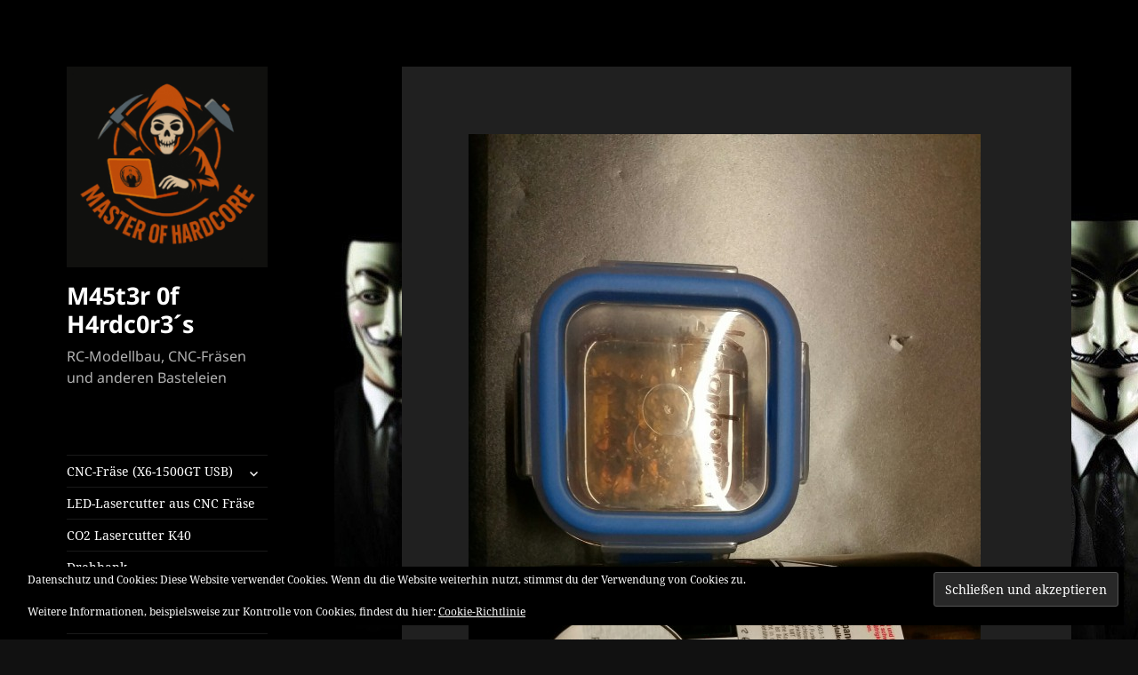

--- FILE ---
content_type: text/html; charset=UTF-8
request_url: http://moh-computer.de/flussmittel-selbstgemacht/wpid-20150205_193040-jpg/
body_size: 14534
content:
<!DOCTYPE html>
<html lang="de" class="no-js">
<head>
	<meta charset="UTF-8">
	<meta name="viewport" content="width=device-width, initial-scale=1.0">
	<link rel="profile" rel="nofollow" href="https://gmpg.org/xfn/11">
	<link rel="pingback" href="http://moh-computer.de/xmlrpc.php">
	<script>
(function(html){html.className = html.className.replace(/\bno-js\b/,'js')})(document.documentElement);
//# sourceURL=twentyfifteen_javascript_detection
</script>
<meta name='robots' content='index, follow, max-image-preview:large, max-snippet:-1, max-video-preview:-1' />

	<!-- This site is optimized with the Yoast SEO plugin v26.6 - https://yoast.com/wordpress/plugins/seo/ -->
	<title>wpid-20150205_193040.jpg - M45t3r 0f H4rdc0r3´s</title>
	<link rel="canonical" href="https://moh-computer.de/flussmittel-selbstgemacht/wpid-20150205_193040-jpg/" />
	<meta property="og:locale" content="de_DE" />
	<meta property="og:type" content="article" />
	<meta property="og:title" content="wpid-20150205_193040.jpg - M45t3r 0f H4rdc0r3´s" />
	<meta property="og:url" content="https://moh-computer.de/flussmittel-selbstgemacht/wpid-20150205_193040-jpg/" />
	<meta property="og:site_name" content="M45t3r 0f H4rdc0r3´s" />
	<meta property="og:image" content="https://moh-computer.de/flussmittel-selbstgemacht/wpid-20150205_193040-jpg" />
	<meta property="og:image:width" content="576" />
	<meta property="og:image:height" content="1024" />
	<meta property="og:image:type" content="image/jpeg" />
	<meta name="twitter:card" content="summary_large_image" />
	<script type="application/ld+json" class="yoast-schema-graph">{"@context":"https://schema.org","@graph":[{"@type":"WebPage","@id":"https://moh-computer.de/flussmittel-selbstgemacht/wpid-20150205_193040-jpg/","url":"https://moh-computer.de/flussmittel-selbstgemacht/wpid-20150205_193040-jpg/","name":"wpid-20150205_193040.jpg - M45t3r 0f H4rdc0r3´s","isPartOf":{"@id":"https://moh-computer.de/#website"},"primaryImageOfPage":{"@id":"https://moh-computer.de/flussmittel-selbstgemacht/wpid-20150205_193040-jpg/#primaryimage"},"image":{"@id":"https://moh-computer.de/flussmittel-selbstgemacht/wpid-20150205_193040-jpg/#primaryimage"},"thumbnailUrl":"https://moh-computer.de/wp-content/uploads/2015/02/wpid-20150205_193040.jpg","datePublished":"2015-02-05T18:42:40+00:00","breadcrumb":{"@id":"https://moh-computer.de/flussmittel-selbstgemacht/wpid-20150205_193040-jpg/#breadcrumb"},"inLanguage":"de","potentialAction":[{"@type":"ReadAction","target":["https://moh-computer.de/flussmittel-selbstgemacht/wpid-20150205_193040-jpg/"]}]},{"@type":"ImageObject","inLanguage":"de","@id":"https://moh-computer.de/flussmittel-selbstgemacht/wpid-20150205_193040-jpg/#primaryimage","url":"https://moh-computer.de/wp-content/uploads/2015/02/wpid-20150205_193040.jpg","contentUrl":"https://moh-computer.de/wp-content/uploads/2015/02/wpid-20150205_193040.jpg","width":1494,"height":2656},{"@type":"BreadcrumbList","@id":"https://moh-computer.de/flussmittel-selbstgemacht/wpid-20150205_193040-jpg/#breadcrumb","itemListElement":[{"@type":"ListItem","position":1,"name":"Home","item":"https://moh-computer.de/"},{"@type":"ListItem","position":2,"name":"Flussmittel selbstgemacht","item":"https://moh-computer.de/flussmittel-selbstgemacht/"},{"@type":"ListItem","position":3,"name":"wpid-20150205_193040.jpg"}]},{"@type":"WebSite","@id":"https://moh-computer.de/#website","url":"https://moh-computer.de/","name":"M45t3r 0f H4rdc0r3´s","description":"RC-Modellbau, CNC-Fräsen und anderen Basteleien","publisher":{"@id":"https://moh-computer.de/#/schema/person/1b6829a32d21988bbdd77303e21518a7"},"potentialAction":[{"@type":"SearchAction","target":{"@type":"EntryPoint","urlTemplate":"https://moh-computer.de/?s={search_term_string}"},"query-input":{"@type":"PropertyValueSpecification","valueRequired":true,"valueName":"search_term_string"}}],"inLanguage":"de"},{"@type":["Person","Organization"],"@id":"https://moh-computer.de/#/schema/person/1b6829a32d21988bbdd77303e21518a7","name":"M45t3r 0f H4rdc0r3","image":{"@type":"ImageObject","inLanguage":"de","@id":"https://moh-computer.de/#/schema/person/image/","url":"https://moh-computer.de/wp-content/uploads/2025/05/cropped-file_00000000c86061fd959ecd0aa176f949.png","contentUrl":"https://moh-computer.de/wp-content/uploads/2025/05/cropped-file_00000000c86061fd959ecd0aa176f949.png","width":248,"height":248,"caption":"M45t3r 0f H4rdc0r3"},"logo":{"@id":"https://moh-computer.de/#/schema/person/image/"},"sameAs":["http://www.moh-computer.de"]}]}</script>
	<!-- / Yoast SEO plugin. -->


<link rel='dns-prefetch' rel='nofollow' href='//secure.gravatar.com' />
<link rel='dns-prefetch' rel='nofollow' href='//stats.wp.com' />
<link rel='dns-prefetch' rel='nofollow' href='//v0.wordpress.com' />
<link rel="alternate" type="application/rss+xml" title="M45t3r 0f H4rdc0r3´s &raquo; Feed" href="https://moh-computer.de/feed/" />
<link rel="alternate" type="application/rss+xml" title="M45t3r 0f H4rdc0r3´s &raquo; Kommentar-Feed" href="https://moh-computer.de/comments/feed/" />
<link rel="alternate" type="application/rss+xml" title="M45t3r 0f H4rdc0r3´s &raquo; wpid-20150205_193040.jpg-Kommentar-Feed" href="https://moh-computer.de/flussmittel-selbstgemacht/wpid-20150205_193040-jpg/feed/" />
<link rel="alternate" title="oEmbed (JSON)" type="application/json+oembed" href="https://moh-computer.de/wp-json/oembed/1.0/embed?url=https%3A%2F%2Fmoh-computer.de%2Fflussmittel-selbstgemacht%2Fwpid-20150205_193040-jpg%2F" />
<link rel="alternate" title="oEmbed (XML)" type="text/xml+oembed" href="https://moh-computer.de/wp-json/oembed/1.0/embed?url=https%3A%2F%2Fmoh-computer.de%2Fflussmittel-selbstgemacht%2Fwpid-20150205_193040-jpg%2F&#038;format=xml" />
<style id='wp-img-auto-sizes-contain-inline-css'>
img:is([sizes=auto i],[sizes^="auto," i]){contain-intrinsic-size:3000px 1500px}
/*# sourceURL=wp-img-auto-sizes-contain-inline-css */
</style>
<link rel='stylesheet' id='jellyfish_cw_css-css' href='http://moh-computer.de/wp-content/plugins/jellyfish-counter-widget/jellyfish-odometer-class/css/jellyfish-counter.css?ver=6.9' media='all' />
<link rel='stylesheet' id='twentyfifteen-jetpack-css' href='http://moh-computer.de/wp-content/plugins/jetpack/modules/theme-tools/compat/twentyfifteen.css?ver=15.3.1' media='all' />
<style id='wp-emoji-styles-inline-css'>

	img.wp-smiley, img.emoji {
		display: inline !important;
		border: none !important;
		box-shadow: none !important;
		height: 1em !important;
		width: 1em !important;
		margin: 0 0.07em !important;
		vertical-align: -0.1em !important;
		background: none !important;
		padding: 0 !important;
	}
/*# sourceURL=wp-emoji-styles-inline-css */
</style>
<style id='wp-block-library-inline-css'>
:root{--wp-block-synced-color:#7a00df;--wp-block-synced-color--rgb:122,0,223;--wp-bound-block-color:var(--wp-block-synced-color);--wp-editor-canvas-background:#ddd;--wp-admin-theme-color:#007cba;--wp-admin-theme-color--rgb:0,124,186;--wp-admin-theme-color-darker-10:#006ba1;--wp-admin-theme-color-darker-10--rgb:0,107,160.5;--wp-admin-theme-color-darker-20:#005a87;--wp-admin-theme-color-darker-20--rgb:0,90,135;--wp-admin-border-width-focus:2px}@media (min-resolution:192dpi){:root{--wp-admin-border-width-focus:1.5px}}.wp-element-button{cursor:pointer}:root .has-very-light-gray-background-color{background-color:#eee}:root .has-very-dark-gray-background-color{background-color:#313131}:root .has-very-light-gray-color{color:#eee}:root .has-very-dark-gray-color{color:#313131}:root .has-vivid-green-cyan-to-vivid-cyan-blue-gradient-background{background:linear-gradient(135deg,#00d084,#0693e3)}:root .has-purple-crush-gradient-background{background:linear-gradient(135deg,#34e2e4,#4721fb 50%,#ab1dfe)}:root .has-hazy-dawn-gradient-background{background:linear-gradient(135deg,#faaca8,#dad0ec)}:root .has-subdued-olive-gradient-background{background:linear-gradient(135deg,#fafae1,#67a671)}:root .has-atomic-cream-gradient-background{background:linear-gradient(135deg,#fdd79a,#004a59)}:root .has-nightshade-gradient-background{background:linear-gradient(135deg,#330968,#31cdcf)}:root .has-midnight-gradient-background{background:linear-gradient(135deg,#020381,#2874fc)}:root{--wp--preset--font-size--normal:16px;--wp--preset--font-size--huge:42px}.has-regular-font-size{font-size:1em}.has-larger-font-size{font-size:2.625em}.has-normal-font-size{font-size:var(--wp--preset--font-size--normal)}.has-huge-font-size{font-size:var(--wp--preset--font-size--huge)}.has-text-align-center{text-align:center}.has-text-align-left{text-align:left}.has-text-align-right{text-align:right}.has-fit-text{white-space:nowrap!important}#end-resizable-editor-section{display:none}.aligncenter{clear:both}.items-justified-left{justify-content:flex-start}.items-justified-center{justify-content:center}.items-justified-right{justify-content:flex-end}.items-justified-space-between{justify-content:space-between}.screen-reader-text{border:0;clip-path:inset(50%);height:1px;margin:-1px;overflow:hidden;padding:0;position:absolute;width:1px;word-wrap:normal!important}.screen-reader-text:focus{background-color:#ddd;clip-path:none;color:#444;display:block;font-size:1em;height:auto;left:5px;line-height:normal;padding:15px 23px 14px;text-decoration:none;top:5px;width:auto;z-index:100000}html :where(.has-border-color){border-style:solid}html :where([style*=border-top-color]){border-top-style:solid}html :where([style*=border-right-color]){border-right-style:solid}html :where([style*=border-bottom-color]){border-bottom-style:solid}html :where([style*=border-left-color]){border-left-style:solid}html :where([style*=border-width]){border-style:solid}html :where([style*=border-top-width]){border-top-style:solid}html :where([style*=border-right-width]){border-right-style:solid}html :where([style*=border-bottom-width]){border-bottom-style:solid}html :where([style*=border-left-width]){border-left-style:solid}html :where(img[class*=wp-image-]){height:auto;max-width:100%}:where(figure){margin:0 0 1em}html :where(.is-position-sticky){--wp-admin--admin-bar--position-offset:var(--wp-admin--admin-bar--height,0px)}@media screen and (max-width:600px){html :where(.is-position-sticky){--wp-admin--admin-bar--position-offset:0px}}

/*# sourceURL=wp-block-library-inline-css */
</style><style id='global-styles-inline-css'>
:root{--wp--preset--aspect-ratio--square: 1;--wp--preset--aspect-ratio--4-3: 4/3;--wp--preset--aspect-ratio--3-4: 3/4;--wp--preset--aspect-ratio--3-2: 3/2;--wp--preset--aspect-ratio--2-3: 2/3;--wp--preset--aspect-ratio--16-9: 16/9;--wp--preset--aspect-ratio--9-16: 9/16;--wp--preset--color--black: #000000;--wp--preset--color--cyan-bluish-gray: #abb8c3;--wp--preset--color--white: #fff;--wp--preset--color--pale-pink: #f78da7;--wp--preset--color--vivid-red: #cf2e2e;--wp--preset--color--luminous-vivid-orange: #ff6900;--wp--preset--color--luminous-vivid-amber: #fcb900;--wp--preset--color--light-green-cyan: #7bdcb5;--wp--preset--color--vivid-green-cyan: #00d084;--wp--preset--color--pale-cyan-blue: #8ed1fc;--wp--preset--color--vivid-cyan-blue: #0693e3;--wp--preset--color--vivid-purple: #9b51e0;--wp--preset--color--dark-gray: #111;--wp--preset--color--light-gray: #f1f1f1;--wp--preset--color--yellow: #f4ca16;--wp--preset--color--dark-brown: #352712;--wp--preset--color--medium-pink: #e53b51;--wp--preset--color--light-pink: #ffe5d1;--wp--preset--color--dark-purple: #2e2256;--wp--preset--color--purple: #674970;--wp--preset--color--blue-gray: #22313f;--wp--preset--color--bright-blue: #55c3dc;--wp--preset--color--light-blue: #e9f2f9;--wp--preset--gradient--vivid-cyan-blue-to-vivid-purple: linear-gradient(135deg,rgb(6,147,227) 0%,rgb(155,81,224) 100%);--wp--preset--gradient--light-green-cyan-to-vivid-green-cyan: linear-gradient(135deg,rgb(122,220,180) 0%,rgb(0,208,130) 100%);--wp--preset--gradient--luminous-vivid-amber-to-luminous-vivid-orange: linear-gradient(135deg,rgb(252,185,0) 0%,rgb(255,105,0) 100%);--wp--preset--gradient--luminous-vivid-orange-to-vivid-red: linear-gradient(135deg,rgb(255,105,0) 0%,rgb(207,46,46) 100%);--wp--preset--gradient--very-light-gray-to-cyan-bluish-gray: linear-gradient(135deg,rgb(238,238,238) 0%,rgb(169,184,195) 100%);--wp--preset--gradient--cool-to-warm-spectrum: linear-gradient(135deg,rgb(74,234,220) 0%,rgb(151,120,209) 20%,rgb(207,42,186) 40%,rgb(238,44,130) 60%,rgb(251,105,98) 80%,rgb(254,248,76) 100%);--wp--preset--gradient--blush-light-purple: linear-gradient(135deg,rgb(255,206,236) 0%,rgb(152,150,240) 100%);--wp--preset--gradient--blush-bordeaux: linear-gradient(135deg,rgb(254,205,165) 0%,rgb(254,45,45) 50%,rgb(107,0,62) 100%);--wp--preset--gradient--luminous-dusk: linear-gradient(135deg,rgb(255,203,112) 0%,rgb(199,81,192) 50%,rgb(65,88,208) 100%);--wp--preset--gradient--pale-ocean: linear-gradient(135deg,rgb(255,245,203) 0%,rgb(182,227,212) 50%,rgb(51,167,181) 100%);--wp--preset--gradient--electric-grass: linear-gradient(135deg,rgb(202,248,128) 0%,rgb(113,206,126) 100%);--wp--preset--gradient--midnight: linear-gradient(135deg,rgb(2,3,129) 0%,rgb(40,116,252) 100%);--wp--preset--gradient--dark-gray-gradient-gradient: linear-gradient(90deg, rgba(17,17,17,1) 0%, rgba(42,42,42,1) 100%);--wp--preset--gradient--light-gray-gradient: linear-gradient(90deg, rgba(241,241,241,1) 0%, rgba(215,215,215,1) 100%);--wp--preset--gradient--white-gradient: linear-gradient(90deg, rgba(255,255,255,1) 0%, rgba(230,230,230,1) 100%);--wp--preset--gradient--yellow-gradient: linear-gradient(90deg, rgba(244,202,22,1) 0%, rgba(205,168,10,1) 100%);--wp--preset--gradient--dark-brown-gradient: linear-gradient(90deg, rgba(53,39,18,1) 0%, rgba(91,67,31,1) 100%);--wp--preset--gradient--medium-pink-gradient: linear-gradient(90deg, rgba(229,59,81,1) 0%, rgba(209,28,51,1) 100%);--wp--preset--gradient--light-pink-gradient: linear-gradient(90deg, rgba(255,229,209,1) 0%, rgba(255,200,158,1) 100%);--wp--preset--gradient--dark-purple-gradient: linear-gradient(90deg, rgba(46,34,86,1) 0%, rgba(66,48,123,1) 100%);--wp--preset--gradient--purple-gradient: linear-gradient(90deg, rgba(103,73,112,1) 0%, rgba(131,93,143,1) 100%);--wp--preset--gradient--blue-gray-gradient: linear-gradient(90deg, rgba(34,49,63,1) 0%, rgba(52,75,96,1) 100%);--wp--preset--gradient--bright-blue-gradient: linear-gradient(90deg, rgba(85,195,220,1) 0%, rgba(43,180,211,1) 100%);--wp--preset--gradient--light-blue-gradient: linear-gradient(90deg, rgba(233,242,249,1) 0%, rgba(193,218,238,1) 100%);--wp--preset--font-size--small: 13px;--wp--preset--font-size--medium: 20px;--wp--preset--font-size--large: 36px;--wp--preset--font-size--x-large: 42px;--wp--preset--spacing--20: 0.44rem;--wp--preset--spacing--30: 0.67rem;--wp--preset--spacing--40: 1rem;--wp--preset--spacing--50: 1.5rem;--wp--preset--spacing--60: 2.25rem;--wp--preset--spacing--70: 3.38rem;--wp--preset--spacing--80: 5.06rem;--wp--preset--shadow--natural: 6px 6px 9px rgba(0, 0, 0, 0.2);--wp--preset--shadow--deep: 12px 12px 50px rgba(0, 0, 0, 0.4);--wp--preset--shadow--sharp: 6px 6px 0px rgba(0, 0, 0, 0.2);--wp--preset--shadow--outlined: 6px 6px 0px -3px rgb(255, 255, 255), 6px 6px rgb(0, 0, 0);--wp--preset--shadow--crisp: 6px 6px 0px rgb(0, 0, 0);}:where(.is-layout-flex){gap: 0.5em;}:where(.is-layout-grid){gap: 0.5em;}body .is-layout-flex{display: flex;}.is-layout-flex{flex-wrap: wrap;align-items: center;}.is-layout-flex > :is(*, div){margin: 0;}body .is-layout-grid{display: grid;}.is-layout-grid > :is(*, div){margin: 0;}:where(.wp-block-columns.is-layout-flex){gap: 2em;}:where(.wp-block-columns.is-layout-grid){gap: 2em;}:where(.wp-block-post-template.is-layout-flex){gap: 1.25em;}:where(.wp-block-post-template.is-layout-grid){gap: 1.25em;}.has-black-color{color: var(--wp--preset--color--black) !important;}.has-cyan-bluish-gray-color{color: var(--wp--preset--color--cyan-bluish-gray) !important;}.has-white-color{color: var(--wp--preset--color--white) !important;}.has-pale-pink-color{color: var(--wp--preset--color--pale-pink) !important;}.has-vivid-red-color{color: var(--wp--preset--color--vivid-red) !important;}.has-luminous-vivid-orange-color{color: var(--wp--preset--color--luminous-vivid-orange) !important;}.has-luminous-vivid-amber-color{color: var(--wp--preset--color--luminous-vivid-amber) !important;}.has-light-green-cyan-color{color: var(--wp--preset--color--light-green-cyan) !important;}.has-vivid-green-cyan-color{color: var(--wp--preset--color--vivid-green-cyan) !important;}.has-pale-cyan-blue-color{color: var(--wp--preset--color--pale-cyan-blue) !important;}.has-vivid-cyan-blue-color{color: var(--wp--preset--color--vivid-cyan-blue) !important;}.has-vivid-purple-color{color: var(--wp--preset--color--vivid-purple) !important;}.has-black-background-color{background-color: var(--wp--preset--color--black) !important;}.has-cyan-bluish-gray-background-color{background-color: var(--wp--preset--color--cyan-bluish-gray) !important;}.has-white-background-color{background-color: var(--wp--preset--color--white) !important;}.has-pale-pink-background-color{background-color: var(--wp--preset--color--pale-pink) !important;}.has-vivid-red-background-color{background-color: var(--wp--preset--color--vivid-red) !important;}.has-luminous-vivid-orange-background-color{background-color: var(--wp--preset--color--luminous-vivid-orange) !important;}.has-luminous-vivid-amber-background-color{background-color: var(--wp--preset--color--luminous-vivid-amber) !important;}.has-light-green-cyan-background-color{background-color: var(--wp--preset--color--light-green-cyan) !important;}.has-vivid-green-cyan-background-color{background-color: var(--wp--preset--color--vivid-green-cyan) !important;}.has-pale-cyan-blue-background-color{background-color: var(--wp--preset--color--pale-cyan-blue) !important;}.has-vivid-cyan-blue-background-color{background-color: var(--wp--preset--color--vivid-cyan-blue) !important;}.has-vivid-purple-background-color{background-color: var(--wp--preset--color--vivid-purple) !important;}.has-black-border-color{border-color: var(--wp--preset--color--black) !important;}.has-cyan-bluish-gray-border-color{border-color: var(--wp--preset--color--cyan-bluish-gray) !important;}.has-white-border-color{border-color: var(--wp--preset--color--white) !important;}.has-pale-pink-border-color{border-color: var(--wp--preset--color--pale-pink) !important;}.has-vivid-red-border-color{border-color: var(--wp--preset--color--vivid-red) !important;}.has-luminous-vivid-orange-border-color{border-color: var(--wp--preset--color--luminous-vivid-orange) !important;}.has-luminous-vivid-amber-border-color{border-color: var(--wp--preset--color--luminous-vivid-amber) !important;}.has-light-green-cyan-border-color{border-color: var(--wp--preset--color--light-green-cyan) !important;}.has-vivid-green-cyan-border-color{border-color: var(--wp--preset--color--vivid-green-cyan) !important;}.has-pale-cyan-blue-border-color{border-color: var(--wp--preset--color--pale-cyan-blue) !important;}.has-vivid-cyan-blue-border-color{border-color: var(--wp--preset--color--vivid-cyan-blue) !important;}.has-vivid-purple-border-color{border-color: var(--wp--preset--color--vivid-purple) !important;}.has-vivid-cyan-blue-to-vivid-purple-gradient-background{background: var(--wp--preset--gradient--vivid-cyan-blue-to-vivid-purple) !important;}.has-light-green-cyan-to-vivid-green-cyan-gradient-background{background: var(--wp--preset--gradient--light-green-cyan-to-vivid-green-cyan) !important;}.has-luminous-vivid-amber-to-luminous-vivid-orange-gradient-background{background: var(--wp--preset--gradient--luminous-vivid-amber-to-luminous-vivid-orange) !important;}.has-luminous-vivid-orange-to-vivid-red-gradient-background{background: var(--wp--preset--gradient--luminous-vivid-orange-to-vivid-red) !important;}.has-very-light-gray-to-cyan-bluish-gray-gradient-background{background: var(--wp--preset--gradient--very-light-gray-to-cyan-bluish-gray) !important;}.has-cool-to-warm-spectrum-gradient-background{background: var(--wp--preset--gradient--cool-to-warm-spectrum) !important;}.has-blush-light-purple-gradient-background{background: var(--wp--preset--gradient--blush-light-purple) !important;}.has-blush-bordeaux-gradient-background{background: var(--wp--preset--gradient--blush-bordeaux) !important;}.has-luminous-dusk-gradient-background{background: var(--wp--preset--gradient--luminous-dusk) !important;}.has-pale-ocean-gradient-background{background: var(--wp--preset--gradient--pale-ocean) !important;}.has-electric-grass-gradient-background{background: var(--wp--preset--gradient--electric-grass) !important;}.has-midnight-gradient-background{background: var(--wp--preset--gradient--midnight) !important;}.has-small-font-size{font-size: var(--wp--preset--font-size--small) !important;}.has-medium-font-size{font-size: var(--wp--preset--font-size--medium) !important;}.has-large-font-size{font-size: var(--wp--preset--font-size--large) !important;}.has-x-large-font-size{font-size: var(--wp--preset--font-size--x-large) !important;}
/*# sourceURL=global-styles-inline-css */
</style>

<style id='classic-theme-styles-inline-css'>
/*! This file is auto-generated */
.wp-block-button__link{color:#fff;background-color:#32373c;border-radius:9999px;box-shadow:none;text-decoration:none;padding:calc(.667em + 2px) calc(1.333em + 2px);font-size:1.125em}.wp-block-file__button{background:#32373c;color:#fff;text-decoration:none}
/*# sourceURL=/wp-includes/css/classic-themes.min.css */
</style>
<link rel='stylesheet' id='cntctfrm_form_style-css' href='http://moh-computer.de/wp-content/plugins/contact-form-plugin/css/form_style.css?ver=4.3.6' media='all' />
<link rel='stylesheet' id='spacexchimp_p005-bootstrap-tooltip-css-css' href='http://moh-computer.de/wp-content/plugins/social-media-buttons-toolbar/inc/lib/bootstrap-tooltip/bootstrap-tooltip.css?ver=4.73' media='all' />
<link rel='stylesheet' id='spacexchimp_p005-frontend-css-css' href='http://moh-computer.de/wp-content/plugins/social-media-buttons-toolbar/inc/css/frontend.css?ver=4.73' media='all' />
<style id='spacexchimp_p005-frontend-css-inline-css'>

                    .sxc-follow-buttons {
                        text-align: right !important;
                    }
                    .sxc-follow-buttons .sxc-follow-button,
                    .sxc-follow-buttons .sxc-follow-button a,
                    .sxc-follow-buttons .sxc-follow-button a img {
                        width: 25px !important;
                        height: 25px !important;
                    }
                    .sxc-follow-buttons .sxc-follow-button {
                        margin: 2.5px !important;
                    }
                  
/*# sourceURL=spacexchimp_p005-frontend-css-inline-css */
</style>
<link rel='stylesheet' id='parent-style-css' href='http://moh-computer.de/wp-content/themes/twentyfifteen/style.css?ver=6.9' media='all' />
<link rel='stylesheet' id='child-theme-css-css' href='http://moh-computer.de/wp-content/themes/twentyfifteen-child/style.css?ver=6.9' media='all' />
<link rel='stylesheet' id='twentyfifteen-fonts-css' href='http://moh-computer.de/wp-content/themes/twentyfifteen/assets/fonts/noto-sans-plus-noto-serif-plus-inconsolata.css?ver=20230328' media='all' />
<link rel='stylesheet' id='genericons-css' href='http://moh-computer.de/wp-content/plugins/jetpack/_inc/genericons/genericons/genericons.css?ver=3.1' media='all' />
<link rel='stylesheet' id='twentyfifteen-style-css' href='http://moh-computer.de/wp-content/themes/twentyfifteen-child/style.css?ver=20251202' media='all' />
<style id='twentyfifteen-style-inline-css'>
	/* Color Scheme */

	/* Background Color */
	body {
		background-color: #111111;
	}

	/* Sidebar Background Color */
	body:before,
	.site-header {
		background-color: #202020;
	}

	/* Box Background Color */
	.post-navigation,
	.pagination,
	.secondary,
	.site-footer,
	.hentry,
	.page-header,
	.page-content,
	.comments-area,
	.widecolumn {
		background-color: #202020;
	}

	/* Box Background Color */
	button,
	input[type="button"],
	input[type="reset"],
	input[type="submit"],
	.pagination .prev,
	.pagination .next,
	.widget_calendar tbody a,
	.widget_calendar tbody a:hover,
	.widget_calendar tbody a:focus,
	.page-links a,
	.page-links a:hover,
	.page-links a:focus,
	.sticky-post {
		color: #202020;
	}

	/* Main Text Color */
	button,
	input[type="button"],
	input[type="reset"],
	input[type="submit"],
	.pagination .prev,
	.pagination .next,
	.widget_calendar tbody a,
	.page-links a,
	.sticky-post {
		background-color: #bebebe;
	}

	/* Main Text Color */
	body,
	blockquote cite,
	blockquote small,
	a,
	.dropdown-toggle:after,
	.image-navigation a:hover,
	.image-navigation a:focus,
	.comment-navigation a:hover,
	.comment-navigation a:focus,
	.widget-title,
	.entry-footer a:hover,
	.entry-footer a:focus,
	.comment-metadata a:hover,
	.comment-metadata a:focus,
	.pingback .edit-link a:hover,
	.pingback .edit-link a:focus,
	.comment-list .reply a:hover,
	.comment-list .reply a:focus,
	.site-info a:hover,
	.site-info a:focus {
		color: #bebebe;
	}

	/* Main Text Color */
	.entry-content a,
	.entry-summary a,
	.page-content a,
	.comment-content a,
	.pingback .comment-body > a,
	.author-description a,
	.taxonomy-description a,
	.textwidget a,
	.entry-footer a:hover,
	.comment-metadata a:hover,
	.pingback .edit-link a:hover,
	.comment-list .reply a:hover,
	.site-info a:hover {
		border-color: #bebebe;
	}

	/* Secondary Text Color */
	button:hover,
	button:focus,
	input[type="button"]:hover,
	input[type="button"]:focus,
	input[type="reset"]:hover,
	input[type="reset"]:focus,
	input[type="submit"]:hover,
	input[type="submit"]:focus,
	.pagination .prev:hover,
	.pagination .prev:focus,
	.pagination .next:hover,
	.pagination .next:focus,
	.widget_calendar tbody a:hover,
	.widget_calendar tbody a:focus,
	.page-links a:hover,
	.page-links a:focus {
		background-color: rgba( 190, 190, 190, 0.7);
	}

	/* Secondary Text Color */
	blockquote,
	a:hover,
	a:focus,
	.main-navigation .menu-item-description,
	.post-navigation .meta-nav,
	.post-navigation a:hover .post-title,
	.post-navigation a:focus .post-title,
	.image-navigation,
	.image-navigation a,
	.comment-navigation,
	.comment-navigation a,
	.widget,
	.author-heading,
	.entry-footer,
	.entry-footer a,
	.taxonomy-description,
	.page-links > .page-links-title,
	.entry-caption,
	.comment-author,
	.comment-metadata,
	.comment-metadata a,
	.pingback .edit-link,
	.pingback .edit-link a,
	.post-password-form label,
	.comment-form label,
	.comment-notes,
	.comment-awaiting-moderation,
	.logged-in-as,
	.form-allowed-tags,
	.no-comments,
	.site-info,
	.site-info a,
	.wp-caption-text,
	.gallery-caption,
	.comment-list .reply a,
	.widecolumn label,
	.widecolumn .mu_register label {
		color: rgba( 190, 190, 190, 0.7);
	}

	/* Secondary Text Color */
	blockquote,
	.logged-in-as a:hover,
	.comment-author a:hover {
		border-color: rgba( 190, 190, 190, 0.7);
	}

	/* Border Color */
	hr,
	.dropdown-toggle:hover,
	.dropdown-toggle:focus {
		background-color: rgba( 190, 190, 190, 0.1);
	}

	/* Border Color */
	pre,
	abbr[title],
	table,
	th,
	td,
	input,
	textarea,
	.main-navigation ul,
	.main-navigation li,
	.post-navigation,
	.post-navigation div + div,
	.pagination,
	.comment-navigation,
	.widget li,
	.widget_categories .children,
	.widget_nav_menu .sub-menu,
	.widget_pages .children,
	.site-header,
	.site-footer,
	.hentry + .hentry,
	.author-info,
	.entry-content .page-links a,
	.page-links > span,
	.page-header,
	.comments-area,
	.comment-list + .comment-respond,
	.comment-list article,
	.comment-list .pingback,
	.comment-list .trackback,
	.comment-list .reply a,
	.no-comments {
		border-color: rgba( 190, 190, 190, 0.1);
	}

	/* Border Focus Color */
	a:focus,
	button:focus,
	input:focus {
		outline-color: rgba( 190, 190, 190, 0.3);
	}

	input:focus,
	textarea:focus {
		border-color: rgba( 190, 190, 190, 0.3);
	}

	/* Sidebar Link Color */
	.secondary-toggle:before {
		color: #bebebe;
	}

	.site-title a,
	.site-description {
		color: #bebebe;
	}

	/* Sidebar Text Color */
	.site-title a:hover,
	.site-title a:focus {
		color: rgba( 190, 190, 190, 0.7);
	}

	/* Sidebar Border Color */
	.secondary-toggle {
		border-color: rgba( 190, 190, 190, 0.1);
	}

	/* Sidebar Border Focus Color */
	.secondary-toggle:hover,
	.secondary-toggle:focus {
		border-color: rgba( 190, 190, 190, 0.3);
	}

	.site-title a {
		outline-color: rgba( 190, 190, 190, 0.3);
	}

	/* Meta Background Color */
	.entry-footer {
		background-color: #1b1b1b;
	}

	@media screen and (min-width: 38.75em) {
		/* Main Text Color */
		.page-header {
			border-color: #bebebe;
		}
	}

	@media screen and (min-width: 59.6875em) {
		/* Make sure its transparent on desktop */
		.site-header,
		.secondary {
			background-color: transparent;
		}

		/* Sidebar Background Color */
		.widget button,
		.widget input[type="button"],
		.widget input[type="reset"],
		.widget input[type="submit"],
		.widget_calendar tbody a,
		.widget_calendar tbody a:hover,
		.widget_calendar tbody a:focus {
			color: #202020;
		}

		/* Sidebar Link Color */
		.secondary a,
		.dropdown-toggle:after,
		.widget-title,
		.widget blockquote cite,
		.widget blockquote small {
			color: #bebebe;
		}

		.widget button,
		.widget input[type="button"],
		.widget input[type="reset"],
		.widget input[type="submit"],
		.widget_calendar tbody a {
			background-color: #bebebe;
		}

		.textwidget a {
			border-color: #bebebe;
		}

		/* Sidebar Text Color */
		.secondary a:hover,
		.secondary a:focus,
		.main-navigation .menu-item-description,
		.widget,
		.widget blockquote,
		.widget .wp-caption-text,
		.widget .gallery-caption {
			color: rgba( 190, 190, 190, 0.7);
		}

		.widget button:hover,
		.widget button:focus,
		.widget input[type="button"]:hover,
		.widget input[type="button"]:focus,
		.widget input[type="reset"]:hover,
		.widget input[type="reset"]:focus,
		.widget input[type="submit"]:hover,
		.widget input[type="submit"]:focus,
		.widget_calendar tbody a:hover,
		.widget_calendar tbody a:focus {
			background-color: rgba( 190, 190, 190, 0.7);
		}

		.widget blockquote {
			border-color: rgba( 190, 190, 190, 0.7);
		}

		/* Sidebar Border Color */
		.main-navigation ul,
		.main-navigation li,
		.widget input,
		.widget textarea,
		.widget table,
		.widget th,
		.widget td,
		.widget pre,
		.widget li,
		.widget_categories .children,
		.widget_nav_menu .sub-menu,
		.widget_pages .children,
		.widget abbr[title] {
			border-color: rgba( 190, 190, 190, 0.1);
		}

		.dropdown-toggle:hover,
		.dropdown-toggle:focus,
		.widget hr {
			background-color: rgba( 190, 190, 190, 0.1);
		}

		.widget input:focus,
		.widget textarea:focus {
			border-color: rgba( 190, 190, 190, 0.3);
		}

		.sidebar a:focus,
		.dropdown-toggle:focus {
			outline-color: rgba( 190, 190, 190, 0.3);
		}
	}

		/* Custom Header Background Color */
		body:before,
		.site-header {
			background-color: #000000;
		}

		@media screen and (min-width: 59.6875em) {
			.site-header,
			.secondary {
				background-color: transparent;
			}

			.widget button,
			.widget input[type="button"],
			.widget input[type="reset"],
			.widget input[type="submit"],
			.widget_calendar tbody a,
			.widget_calendar tbody a:hover,
			.widget_calendar tbody a:focus {
				color: #000000;
			}
		}
	

		/* Custom Sidebar Text Color */
		.site-title a,
		.site-description,
		.secondary-toggle:before {
			color: #ffffff;
		}

		.site-title a:hover,
		.site-title a:focus {
			color: rgba( 255, 255, 255, 0.7);
		}

		.secondary-toggle {
			border-color: rgba( 255, 255, 255, 0.1);
		}

		.secondary-toggle:hover,
		.secondary-toggle:focus {
			border-color: rgba( 255, 255, 255, 0.3);
		}

		.site-title a {
			outline-color: rgba( 255, 255, 255, 0.3);
		}

		@media screen and (min-width: 59.6875em) {
			.secondary a,
			.dropdown-toggle:after,
			.widget-title,
			.widget blockquote cite,
			.widget blockquote small {
				color: #ffffff;
			}

			.widget button,
			.widget input[type="button"],
			.widget input[type="reset"],
			.widget input[type="submit"],
			.widget_calendar tbody a {
				background-color: #ffffff;
			}

			.textwidget a {
				border-color: #ffffff;
			}

			.secondary a:hover,
			.secondary a:focus,
			.main-navigation .menu-item-description,
			.widget,
			.widget blockquote,
			.widget .wp-caption-text,
			.widget .gallery-caption {
				color: rgba( 255, 255, 255, 0.7);
			}

			.widget button:hover,
			.widget button:focus,
			.widget input[type="button"]:hover,
			.widget input[type="button"]:focus,
			.widget input[type="reset"]:hover,
			.widget input[type="reset"]:focus,
			.widget input[type="submit"]:hover,
			.widget input[type="submit"]:focus,
			.widget_calendar tbody a:hover,
			.widget_calendar tbody a:focus {
				background-color: rgba( 255, 255, 255, 0.7);
			}

			.widget blockquote {
				border-color: rgba( 255, 255, 255, 0.7);
			}

			.main-navigation ul,
			.main-navigation li,
			.secondary-toggle,
			.widget input,
			.widget textarea,
			.widget table,
			.widget th,
			.widget td,
			.widget pre,
			.widget li,
			.widget_categories .children,
			.widget_nav_menu .sub-menu,
			.widget_pages .children,
			.widget abbr[title] {
				border-color: rgba( 255, 255, 255, 0.1);
			}

			.dropdown-toggle:hover,
			.dropdown-toggle:focus,
			.widget hr {
				background-color: rgba( 255, 255, 255, 0.1);
			}

			.widget input:focus,
			.widget textarea:focus {
				border-color: rgba( 255, 255, 255, 0.3);
			}

			.sidebar a:focus,
			.dropdown-toggle:focus {
				outline-color: rgba( 255, 255, 255, 0.3);
			}
		}
	
/*# sourceURL=twentyfifteen-style-inline-css */
</style>
<link rel='stylesheet' id='twentyfifteen-block-style-css' href='http://moh-computer.de/wp-content/themes/twentyfifteen/css/blocks.css?ver=20240715' media='all' />
<link rel='stylesheet' id='post_hit_counter-widget-css' href='http://moh-computer.de/wp-content/plugins/post-hit-counter/assets/css/widget.css?ver=1.3.2' media='all' />
<script src="http://moh-computer.de/wp-includes/js/jquery/jquery.min.js?ver=3.7.1" id="jquery-core-js"></script>
<script src="http://moh-computer.de/wp-includes/js/jquery/jquery-migrate.min.js?ver=3.4.1" id="jquery-migrate-js"></script>
<script src="http://moh-computer.de/wp-content/plugins/social-media-buttons-toolbar/inc/lib/bootstrap-tooltip/bootstrap-tooltip.js?ver=4.73" id="spacexchimp_p005-bootstrap-tooltip-js-js"></script>
<script src="http://moh-computer.de/wp-content/themes/twentyfifteen/js/keyboard-image-navigation.js?ver=20141210" id="twentyfifteen-keyboard-image-navigation-js"></script>
<script id="twentyfifteen-script-js-extra">
var screenReaderText = {"expand":"\u003Cspan class=\"screen-reader-text\"\u003EUntermen\u00fc \u00f6ffnen\u003C/span\u003E","collapse":"\u003Cspan class=\"screen-reader-text\"\u003EUntermen\u00fc schlie\u00dfen\u003C/span\u003E"};
//# sourceURL=twentyfifteen-script-js-extra
</script>
<script src="http://moh-computer.de/wp-content/themes/twentyfifteen/js/functions.js?ver=20250729" id="twentyfifteen-script-js" defer data-wp-strategy="defer"></script>
<link rel="https://api.w.org/" href="https://moh-computer.de/wp-json/" /><link rel="alternate" title="JSON" type="application/json" href="https://moh-computer.de/wp-json/wp/v2/media/271" /><link rel="EditURI" type="application/rsd+xml" title="RSD" href="https://moh-computer.de/xmlrpc.php?rsd" />
<meta name="generator" content="WordPress 6.9" />
<link rel='shortlink' rel='nofollow' href='https://wp.me/a5GReC-4n' />
	<style>img#wpstats{display:none}</style>
		<style id="custom-background-css">
body.custom-background { background-image: url("http://moh-computer.de/wp-content/uploads/2019/04/anonymous1.jpg"); background-position: left top; background-size: auto; background-repeat: repeat; background-attachment: fixed; }
</style>
	<link rel="icon" href="https://moh-computer.de/wp-content/uploads/2025/05/cropped-cropped-file_00000000c86061fd959ecd0aa176f949-32x32.png" sizes="32x32" />
<link rel="icon" href="https://moh-computer.de/wp-content/uploads/2025/05/cropped-cropped-file_00000000c86061fd959ecd0aa176f949-192x192.png" sizes="192x192" />
<link rel="apple-touch-icon" href="https://moh-computer.de/wp-content/uploads/2025/05/cropped-cropped-file_00000000c86061fd959ecd0aa176f949-180x180.png" />
<meta name="msapplication-TileImage" content="https://moh-computer.de/wp-content/uploads/2025/05/cropped-cropped-file_00000000c86061fd959ecd0aa176f949-270x270.png" />
<style id="sccss">/* Füge hier Dein eigenes CSS ein */

/* Die Schriftgröße des Menüs ändern */
.main-navigation li a {font-size:14px !important;}

/* Die Schriftgröße des gesamten Textes ändern */
.entry-content {font-size:14px !important;}

/* Abschaltung der Seitenüberschriften */
.entry-title {display: none;}

/* Abschaltung des site footer */
.site-info {display: none;}

/* Sämtliche Hyperlinks in anderer Farbe darstellen */
a {color: red;}
</style><link rel='stylesheet' id='eu-cookie-law-style-css' href='http://moh-computer.de/wp-content/plugins/jetpack/modules/widgets/eu-cookie-law/style.css?ver=15.3.1' media='all' />
</head>

<body class="attachment wp-singular attachment-template-default attachmentid-271 attachment-jpeg custom-background wp-custom-logo wp-embed-responsive wp-theme-twentyfifteen wp-child-theme-twentyfifteen-child">
<div id="page" class="hfeed site">
	<a class="skip-link screen-reader-text" href="#content">
		Zum Inhalt springen	</a>

	<div id="sidebar" class="sidebar">
		<header id="masthead" class="site-header">
			<div class="site-branding">
				<a href="https://moh-computer.de/" class="custom-logo-link" rel="home"><img width="248" height="248" src="https://moh-computer.de/wp-content/uploads/2025/05/cropped-file_00000000c86061fd959ecd0aa176f949.png" class="custom-logo" alt="M45t3r 0f H4rdc0r3´s" decoding="async" fetchpriority="high" srcset="https://moh-computer.de/wp-content/uploads/2025/05/cropped-file_00000000c86061fd959ecd0aa176f949.png 248w, https://moh-computer.de/wp-content/uploads/2025/05/cropped-file_00000000c86061fd959ecd0aa176f949-150x150.png 150w" sizes="(max-width: 248px) 100vw, 248px" /></a>					<p class="site-title"><a href="https://moh-computer.de/" rel="home" >M45t3r 0f H4rdc0r3´s</a></p>
										<p class="site-description">RC-Modellbau, CNC-Fräsen und anderen Basteleien</p>
				
				<button class="secondary-toggle">Menü und Widgets</button>
			</div><!-- .site-branding -->
		</header><!-- .site-header -->

			<div id="secondary" class="secondary">

					<nav id="site-navigation" class="main-navigation">
				<div class="menu-menue-container"><ul id="menu-menue" class="nav-menu"><li id="menu-item-18" class="menu-item menu-item-type-post_type menu-item-object-page menu-item-has-children menu-item-18"><a href="https://moh-computer.de/cnc-fraese/">CNC-Fräse (X6-1500GT USB)</a>
<ul class="sub-menu">
	<li id="menu-item-1317" class="menu-item menu-item-type-post_type menu-item-object-page menu-item-1317"><a href="https://moh-computer.de/akz250-leafboy77-von-3-auf-4-achsen-umbauen/">AKZ250 Leafboy77 von 3 auf 4 Achsen umbauen</a></li>
	<li id="menu-item-1209" class="menu-item menu-item-type-post_type menu-item-object-page menu-item-1209"><a href="https://moh-computer.de/g-und-m-codes/">G und M Codes</a></li>
	<li id="menu-item-1168" class="menu-item menu-item-type-post_type menu-item-object-page menu-item-has-children menu-item-1168"><a href="https://moh-computer.de/werkzeuge-cnc-fraese/">Werkzeuge – CNC-Fräse</a>
	<ul class="sub-menu">
		<li id="menu-item-1513" class="menu-item menu-item-type-post_type menu-item-object-page menu-item-1513"><a href="https://moh-computer.de/drehzahlen-vorschuebe-formlen/">Drehzahlen , Vorschübe , Formlen</a></li>
		<li id="menu-item-1176" class="menu-item menu-item-type-post_type menu-item-object-page menu-item-1176"><a href="https://moh-computer.de/gravierspitze-vario-2/">Gravierspitze Vario 2</a></li>
	</ul>
</li>
	<li id="menu-item-68" class="menu-item menu-item-type-post_type menu-item-object-page menu-item-68"><a href="https://moh-computer.de/daten-zur-fraese/">Preise und Daten zur Fräse</a></li>
	<li id="menu-item-122" class="menu-item menu-item-type-post_type menu-item-object-page menu-item-122"><a href="https://moh-computer.de/welche-software-brauche-ich/">Welche Software brauche ich</a></li>
	<li id="menu-item-812" class="menu-item menu-item-type-post_type menu-item-object-page menu-item-812"><a href="https://moh-computer.de/mach3-profil-direkt-oeffnen/">Mach3 Profil direkt öffnen</a></li>
	<li id="menu-item-56" class="menu-item menu-item-type-post_type menu-item-object-page menu-item-56"><a href="https://moh-computer.de/4-achse/">Drehachse &#8222;4. Achse / A-Achse&#8220;</a></li>
	<li id="menu-item-190" class="menu-item menu-item-type-post_type menu-item-object-page menu-item-190"><a href="https://moh-computer.de/meine-bisherigen-fraesarbeiten/">Meine bisherigen Fräsarbeiten</a></li>
	<li id="menu-item-742" class="menu-item menu-item-type-post_type menu-item-object-page menu-item-742"><a href="https://moh-computer.de/frequenzumformer-parameter/">Frequenzumformer Parameter</a></li>
	<li id="menu-item-59" class="menu-item menu-item-type-post_type menu-item-object-page menu-item-has-children menu-item-59"><a href="https://moh-computer.de/spezial-mods-fraese/">Spezial Mods Fräse</a>
	<ul class="sub-menu">
		<li id="menu-item-1677" class="menu-item menu-item-type-post_type menu-item-object-page menu-item-1677"><a href="https://moh-computer.de/umbau-des-maschinenbetts/">Umbau des Maschinenbetts</a></li>
		<li id="menu-item-1653" class="menu-item menu-item-type-post_type menu-item-object-page menu-item-1653"><a href="https://moh-computer.de/umbau-messystem-portalfraese/">Umbau Messsystem Portalfräse</a></li>
		<li id="menu-item-175" class="menu-item menu-item-type-post_type menu-item-object-page menu-item-175"><a href="https://moh-computer.de/umbauanleitung-fuer-die-akz250-drehzahlanzeige/">Umbauanleitung für die AKZ250 Drehzahlanzeige</a></li>
		<li id="menu-item-169" class="menu-item menu-item-type-post_type menu-item-object-page menu-item-169"><a href="https://moh-computer.de/steuerkarte-akz250-mit-2-poti-ausruesten/">Steuerkarte AKZ250 mit 2. Poti ausrüsten</a></li>
	</ul>
</li>
</ul>
</li>
<li id="menu-item-1112" class="menu-item menu-item-type-post_type menu-item-object-page menu-item-1112"><a href="https://moh-computer.de/lasercutter/">LED-Lasercutter aus CNC Fräse</a></li>
<li id="menu-item-1989" class="menu-item menu-item-type-post_type menu-item-object-page menu-item-1989"><a href="https://moh-computer.de/co2-lasercutter-k40/">CO2 Lasercutter K40</a></li>
<li id="menu-item-21" class="menu-item menu-item-type-post_type menu-item-object-page menu-item-21"><a href="https://moh-computer.de/arduino/">Drehbank</a></li>
<li id="menu-item-117" class="menu-item menu-item-type-post_type menu-item-object-page menu-item-117"><a href="https://moh-computer.de/3d-drucker/">3D Drucker (CTC-Makerbot Clone)</a></li>
<li id="menu-item-1346" class="menu-item menu-item-type-post_type menu-item-object-page menu-item-has-children menu-item-1346"><a href="https://moh-computer.de/kryptowaehrungen/">Kryptowährungen</a>
<ul class="sub-menu">
	<li id="menu-item-1842" class="menu-item menu-item-type-post_type menu-item-object-page menu-item-1842"><a href="https://moh-computer.de/ledger-nano-x/">Ledger Nano X</a></li>
	<li id="menu-item-1371" class="menu-item menu-item-type-post_type menu-item-object-page menu-item-1371"><a href="https://moh-computer.de/die-wichtigsten-begriffe-der-kryptowelt/">Die wichtigsten Begriffe / Abkürzungen der Kryptowelt</a></li>
	<li id="menu-item-1363" class="menu-item menu-item-type-post_type menu-item-object-page menu-item-1363"><a href="https://moh-computer.de/was-sind-exchanges-wie-investiere-ich/">Was sind Exchanges / wie investiere ich</a></li>
	<li id="menu-item-1351" class="menu-item menu-item-type-post_type menu-item-object-page menu-item-has-children menu-item-1351"><a href="https://moh-computer.de/mining-mit-ethos/">Mining mit Ethos</a>
	<ul class="sub-menu">
		<li id="menu-item-1407" class="menu-item menu-item-type-post_type menu-item-object-page menu-item-1407"><a href="https://moh-computer.de/ethos-befehle/">ethOS-Befehle</a></li>
		<li id="menu-item-1540" class="menu-item menu-item-type-post_type menu-item-object-page menu-item-1540"><a href="https://moh-computer.de/bitcoin-gold-mining/">Bitcoin Gold mining</a></li>
	</ul>
</li>
</ul>
</li>
<li id="menu-item-474" class="menu-item menu-item-type-post_type menu-item-object-page menu-item-474"><a href="https://moh-computer.de/meine-modelle/">Meine RC-Modelle</a></li>
<li id="menu-item-244" class="menu-item menu-item-type-post_type menu-item-object-page menu-item-244"><a href="https://moh-computer.de/meine-konstruktion-files-zum-download/">Meine Konstruktionsfiles zum Download</a></li>
<li id="menu-item-75" class="menu-item menu-item-type-post_type menu-item-object-page menu-item-has-children menu-item-75"><a href="https://moh-computer.de/luftaufnahmen/">Luftaufnahmen</a>
<ul class="sub-menu">
	<li id="menu-item-155" class="menu-item menu-item-type-post_type menu-item-object-page menu-item-155"><a href="https://moh-computer.de/flugwiese-dorsten/">Flugwiese Dorsten</a></li>
	<li id="menu-item-99" class="menu-item menu-item-type-post_type menu-item-object-page menu-item-99"><a href="https://moh-computer.de/appelhuelsen/">Appelhülsen</a></li>
</ul>
</li>
<li id="menu-item-50" class="menu-item menu-item-type-post_type menu-item-object-page menu-item-has-children menu-item-50"><a href="https://moh-computer.de/arduino-projekte/">Arduino / RaspberryPi</a>
<ul class="sub-menu">
	<li id="menu-item-644" class="menu-item menu-item-type-post_type menu-item-object-page menu-item-644"><a href="https://moh-computer.de/adafruit-neopixel-ring-ws2812/">Adafruit NeoPixel Ring WS2812</a></li>
	<li id="menu-item-519" class="menu-item menu-item-type-post_type menu-item-object-page menu-item-519"><a href="https://moh-computer.de/gy-521-3-achsen-analog-gyro-sensor-beschleunigungssensor-modul/">GY-521 3-Achs Gyro-+ Beschleunigungssensor</a></li>
	<li id="menu-item-404" class="menu-item menu-item-type-post_type menu-item-object-page menu-item-404"><a href="https://moh-computer.de/raspberrypi-und-was-ist-das/">RaspberryPi und was ist das?</a></li>
	<li id="menu-item-295" class="menu-item menu-item-type-post_type menu-item-object-page menu-item-295"><a href="https://moh-computer.de/raspberry-pi-2/">Raspberry Pi 2</a></li>
	<li id="menu-item-851" class="menu-item menu-item-type-post_type menu-item-object-page menu-item-851"><a href="https://moh-computer.de/raspberry-pi-zero/">Raspberry Pi-Zero</a></li>
	<li id="menu-item-731" class="menu-item menu-item-type-post_type menu-item-object-page menu-item-731"><a href="https://moh-computer.de/raspberry-pi-7-touch-screen/">Raspberry Pi 7 touch Screen</a></li>
	<li id="menu-item-558" class="menu-item menu-item-type-post_type menu-item-object-page menu-item-558"><a href="https://moh-computer.de/7-zoll-display-pollin-ls-7-t/">7 Zoll Display Pollin LS-7 (T)</a></li>
	<li id="menu-item-368" class="menu-item menu-item-type-post_type menu-item-object-page menu-item-368"><a href="https://moh-computer.de/eigenkonstruktion-fuer-ein-raspberry-pie-2-gehaeuse/">Eigenkonstruktion für ein Raspberry Pi 2 Gehäuse</a></li>
</ul>
</li>
<li id="menu-item-53" class="menu-item menu-item-type-post_type menu-item-object-page menu-item-has-children menu-item-53"><a href="https://moh-computer.de/tipps-und-tricks/">Tipps/Tricks/Hacks und Basteleien</a>
<ul class="sub-menu">
	<li id="menu-item-1912" class="menu-item menu-item-type-post_type menu-item-object-page menu-item-1912"><a href="https://moh-computer.de/tonuinobox/">Tonuinobox</a></li>
	<li id="menu-item-1750" class="menu-item menu-item-type-post_type menu-item-object-page menu-item-1750"><a href="https://moh-computer.de/zyklonabscheider-fliehkraftabscheider/">Zyklonabscheider / Fliehkraftabscheider</a></li>
	<li id="menu-item-309" class="menu-item menu-item-type-post_type menu-item-object-page menu-item-309"><a href="https://moh-computer.de/schwingungsdaempfer-selbst-gegossen/">Schwingungsdämpfer selbst gegossen</a></li>
	<li id="menu-item-273" class="menu-item menu-item-type-post_type menu-item-object-page menu-item-273"><a href="https://moh-computer.de/flussmittel-selbstgemacht/">Flussmittel selbstgemacht</a></li>
	<li id="menu-item-714" class="menu-item menu-item-type-post_type menu-item-object-page menu-item-714"><a href="https://moh-computer.de/infinity-mirror-selbst-gebaut/">Infinity Mirror selbst gebaut</a></li>
	<li id="menu-item-914" class="menu-item menu-item-type-post_type menu-item-object-page menu-item-914"><a href="https://moh-computer.de/passwortfelder-auf-webseiten-sichtbar-machen/">Passwortfelder auf Webseiten sichtbar machen</a></li>
	<li id="menu-item-866" class="menu-item menu-item-type-post_type menu-item-object-page menu-item-866"><a href="https://moh-computer.de/google-hacking/">Google Hacking</a></li>
	<li id="menu-item-884" class="menu-item menu-item-type-post_type menu-item-object-page menu-item-884"><a href="https://moh-computer.de/crown-stapler-service-pin/">Crown Stapler Service Pin</a></li>
	<li id="menu-item-1585" class="menu-item menu-item-type-post_type menu-item-object-page menu-item-1585"><a href="https://moh-computer.de/simulator-usb-dongle-ksim-auf-summensignal/">Simulator USB-Dongle KSIM auf Summensignal</a></li>
	<li id="menu-item-1464" class="menu-item menu-item-type-post_type menu-item-object-page menu-item-1464"><a href="https://moh-computer.de/ikea-learning-tower-2-0/">Ikea learning tower 2.0</a></li>
	<li id="menu-item-1277" class="menu-item menu-item-type-post_type menu-item-object-page menu-item-1277"><a href="https://moh-computer.de/mobiler-bluetooth-lautsprecher/">Mobiler Bluetooth Lautsprecher</a></li>
	<li id="menu-item-1223" class="menu-item menu-item-type-post_type menu-item-object-page menu-item-1223"><a href="https://moh-computer.de/abc-adapter-cybex-cloud-q/">ABC Adapter Cybex Cloud Q anpassen</a></li>
	<li id="menu-item-1147" class="menu-item menu-item-type-post_type menu-item-object-page menu-item-1147"><a href="https://moh-computer.de/gewindetabelle/">Gewindetabelle</a></li>
	<li id="menu-item-1078" class="menu-item menu-item-type-post_type menu-item-object-page menu-item-1078"><a href="https://moh-computer.de/hochbeet/">Bauanleitung Hochbeet</a></li>
	<li id="menu-item-889" class="menu-item menu-item-type-post_type menu-item-object-page menu-item-889"><a href="https://moh-computer.de/zigbee-zll-master-key-fuer-philips-hue/">ZigBee ZLL master key für Philips Hue</a></li>
</ul>
</li>
<li id="menu-item-530" class="menu-item menu-item-type-post_type menu-item-object-page menu-item-530"><a href="https://moh-computer.de/mein-youtube-channel/">Mein Youtube Channel</a></li>
<li id="menu-item-649" class="menu-item menu-item-type-post_type menu-item-object-page menu-item-has-children menu-item-649"><a href="https://moh-computer.de/erfahrungsberichte/">Erfahrungsberichte</a>
<ul class="sub-menu">
	<li id="menu-item-2084" class="menu-item menu-item-type-post_type menu-item-object-page menu-item-2084"><a href="https://moh-computer.de/testbericht-samsung-galaxy-z-fold-3/">Testbericht Samsung Galaxy Z Fold 3</a></li>
	<li id="menu-item-576" class="menu-item menu-item-type-post_type menu-item-object-page menu-item-576"><a href="https://moh-computer.de/galaxy-s6-s6-edge-display-kratzer-durch-original-zubehoer/">Samsung Galaxy S6 / S6 Edge Display Kratzer durch original Zubehör?!</a></li>
	<li id="menu-item-1011" class="menu-item menu-item-type-post_type menu-item-object-page menu-item-1011"><a href="https://moh-computer.de/maker-faire-ruhr-2016/">Maker Faire Ruhr 2016</a></li>
	<li id="menu-item-587" class="menu-item menu-item-type-post_type menu-item-object-page menu-item-587"><a href="https://moh-computer.de/makerfaire-2015-hannover/">MakerFaire 2015 HannoverMesse</a></li>
</ul>
</li>
<li id="menu-item-299" class="menu-item menu-item-type-post_type menu-item-object-page menu-item-299"><a href="https://moh-computer.de/links-zu-guten-seiten/">Links / Empfehlungen</a></li>
<li id="menu-item-213" class="menu-item menu-item-type-post_type menu-item-object-page menu-item-213"><a href="https://moh-computer.de/kontakt/">Kontakt</a></li>
<li id="menu-item-255" class="menu-item menu-item-type-post_type menu-item-object-page menu-item-255"><a href="https://moh-computer.de/gaestebuch/">Gästebuch</a></li>
<li id="menu-item-1772" class="menu-item menu-item-type-post_type menu-item-object-page menu-item-1772"><a href="https://moh-computer.de/mitgliederbereich/">Mitgliederbereich</a></li>
</ul></div>			</nav><!-- .main-navigation -->
		
		
					<div id="widget-area" class="widget-area" role="complementary">
				<aside id="search-2" class="widget widget_search"><form role="search" method="get" class="search-form" action="https://moh-computer.de/">
				<label>
					<span class="screen-reader-text">Suche nach:</span>
					<input type="search" class="search-field" placeholder="Suchen …" value="" name="s" />
				</label>
				<input type="submit" class="search-submit screen-reader-text" value="Suchen" />
			</form></aside><aside id="eu_cookie_law_widget-2" class="widget widget_eu_cookie_law_widget">
<div
	class="hide-on-button negative"
	data-hide-timeout="30"
	data-consent-expiration="180"
	id="eu-cookie-law"
>
	<form method="post" id="jetpack-eu-cookie-law-form">
		<input type="submit" value="Schließen und akzeptieren" class="accept" />
	</form>

	Datenschutz und Cookies: Diese Website verwendet Cookies. Wenn du die Website weiterhin nutzt, stimmst du der Verwendung von Cookies zu.<br />
<br />
Weitere Informationen, beispielsweise zur Kontrolle von Cookies, findest du hier:
		<a rel="nofollow" href="https://automattic.com/cookies/" rel="nofollow">
		Cookie-Richtlinie	</a>
</div>
</aside><aside id="counter_widget-3" class="widget widget_counter_widget"><h2 class="widget-title">Besucherzähler</h2><div id="odometer-counter_widget-3"
						class="odometer-widget jellyfish-counter"
						data-digits="6"
						data-format=""
						data-tenths="false"
						data-digit-height="40"
						data-digit-width="30"
						data-digit-padding="0"
						data-digit-style="font-family: Courier New, Courier, monospace; font-weight: 900;"
						data-alignment="center"
						data-bustedness="2"
						data-flat="false"
						data-wait-time="50"
						data-start-value="216175"
						data-end-value="999999"
						data-direction="up"
						data-timestamp="true"
						data-interval="3000">
					</div></aside>			</div><!-- .widget-area -->
		
	</div><!-- .secondary -->

	</div><!-- .sidebar -->

	<div id="content" class="site-content">

	<div id="primary" class="content-area">
		<main id="main" class="site-main">

			
			<article id="post-271" class="post-271 attachment type-attachment status-inherit hentry">

				<nav id="image-navigation" class="navigation image-navigation">
					<div class="nav-links">
						<div class="nav-previous"></div><div class="nav-next"></div>
					</div><!-- .nav-links -->
				</nav><!-- .image-navigation -->

				<header class="entry-header">
					<h1 class="entry-title">wpid-20150205_193040.jpg</h1>				</header><!-- .entry-header -->

				<div class="entry-content">

					<div class="entry-attachment">
						<img width="576" height="1024" src="https://moh-computer.de/wp-content/uploads/2015/02/wpid-20150205_193040-576x1024.jpg" class="attachment-large size-large" alt="" decoding="async" srcset="https://moh-computer.de/wp-content/uploads/2015/02/wpid-20150205_193040-576x1024.jpg 576w, https://moh-computer.de/wp-content/uploads/2015/02/wpid-20150205_193040-169x300.jpg 169w, https://moh-computer.de/wp-content/uploads/2015/02/wpid-20150205_193040.jpg 1494w" sizes="(max-width: 576px) 100vw, 576px" />
						
						</div><!-- .entry-attachment -->

						
<ul class="sxc-follow-buttons">
<li class="sxc-follow-button">
                                    <a
                                        rel="nofollow" href="https://twitter.com/M45t3r0fH4rdc0r"
                                        
                                        title="Twitter"
                                        target="_blank"
                                    >
                                        <img decoding="async"
                                            src="http://moh-computer.de/wp-content/plugins/social-media-buttons-toolbar/inc/img/social-media-icons/twitter.png"
                                            alt="Twitter"
                                        />
                                    </a>
                              </li>
<li class="sxc-follow-button">
                                    <a
                                        rel="nofollow" href="http://www.youtube.com/c/DubstepPower"
                                        
                                        title="YouTube"
                                        target="_blank"
                                    >
                                        <img decoding="async"
                                            src="http://moh-computer.de/wp-content/plugins/social-media-buttons-toolbar/inc/img/social-media-icons/youtube.png"
                                            alt="YouTube"
                                        />
                                    </a>
                              </li>
</ul>
					</div><!-- .entry-content -->

					<footer class="entry-footer">
					<span class="posted-on"><span class="screen-reader-text">Veröffentlicht am </span><a href="https://moh-computer.de/flussmittel-selbstgemacht/wpid-20150205_193040-jpg/" rel="bookmark"><time class="entry-date published updated" datetime="2015-02-05T19:42:40+01:00">Februar 5, 2015</time></a></span><span class="full-size-link"><span class="screen-reader-text">Volle Größe </span><a href="https://moh-computer.de/wp-content/uploads/2015/02/wpid-20150205_193040.jpg">1494 &times; 2656</a></span>											</footer><!-- .entry-footer -->

				</article><!-- #post-271 -->

				
	<nav class="navigation post-navigation" aria-label="Beiträge">
		<h2 class="screen-reader-text">Beitragsnavigation</h2>
		<div class="nav-links"><div class="nav-previous"><a href="https://moh-computer.de/flussmittel-selbstgemacht/" rel="prev"><span class="meta-nav">Veröffentlicht in</span><span class="post-title">Flussmittel selbstgemacht</span></a></div></div>
	</nav>
		</main><!-- .site-main -->
	</div><!-- .content-area -->


	</div><!-- .site-content -->

	<footer id="colophon" class="site-footer">
		<div class="site-info">
									<a rel="nofollow" href="https://de.wordpress.org/" class="imprint">
				Mit Stolz präsentiert von WordPress			</a>
		</div><!-- .site-info -->
	</footer><!-- .site-footer -->

</div><!-- .site -->

<script type="speculationrules">
{"prefetch":[{"source":"document","where":{"and":[{"href_matches":"/*"},{"not":{"href_matches":["/wp-*.php","/wp-admin/*","/wp-content/uploads/*","/wp-content/*","/wp-content/plugins/*","/wp-content/themes/twentyfifteen-child/*","/wp-content/themes/twentyfifteen/*","/*\\?(.+)"]}},{"not":{"selector_matches":"a[rel~=\"nofollow\"]"}},{"not":{"selector_matches":".no-prefetch, .no-prefetch a"}}]},"eagerness":"conservative"}]}
</script>
<script id="jetpack-stats-js-before">
_stq = window._stq || [];
_stq.push([ "view", JSON.parse("{\"v\":\"ext\",\"blog\":\"84096094\",\"post\":\"271\",\"tz\":\"1\",\"srv\":\"moh-computer.de\",\"j\":\"1:15.3.1\"}") ]);
_stq.push([ "clickTrackerInit", "84096094", "271" ]);
//# sourceURL=jetpack-stats-js-before
</script>
<script src="https://stats.wp.com/e-202604.js" id="jetpack-stats-js" defer data-wp-strategy="defer"></script>
<script src="http://moh-computer.de/wp-content/plugins/jetpack/_inc/build/widgets/eu-cookie-law/eu-cookie-law.min.js?ver=20180522" id="eu-cookie-law-script-js"></script>
<script src="http://moh-computer.de/wp-content/plugins/jellyfish-counter-widget/jellyfish-odometer-class/js/jellyfish-odometer.js?ver=6.9" id="jellyfish_cw_odometer-js"></script>
<script src="http://moh-computer.de/wp-content/plugins/jellyfish-counter-widget/js/jellyfish-counter-loader.js?ver=6.9" id="jellyfish_cw_loader-js"></script>
<script id="wp-emoji-settings" type="application/json">
{"baseUrl":"https://s.w.org/images/core/emoji/17.0.2/72x72/","ext":".png","svgUrl":"https://s.w.org/images/core/emoji/17.0.2/svg/","svgExt":".svg","source":{"concatemoji":"http://moh-computer.de/wp-includes/js/wp-emoji-release.min.js?ver=6.9"}}
</script>
<script type="module">
/*! This file is auto-generated */
const a=JSON.parse(document.getElementById("wp-emoji-settings").textContent),o=(window._wpemojiSettings=a,"wpEmojiSettingsSupports"),s=["flag","emoji"];function i(e){try{var t={supportTests:e,timestamp:(new Date).valueOf()};sessionStorage.setItem(o,JSON.stringify(t))}catch(e){}}function c(e,t,n){e.clearRect(0,0,e.canvas.width,e.canvas.height),e.fillText(t,0,0);t=new Uint32Array(e.getImageData(0,0,e.canvas.width,e.canvas.height).data);e.clearRect(0,0,e.canvas.width,e.canvas.height),e.fillText(n,0,0);const a=new Uint32Array(e.getImageData(0,0,e.canvas.width,e.canvas.height).data);return t.every((e,t)=>e===a[t])}function p(e,t){e.clearRect(0,0,e.canvas.width,e.canvas.height),e.fillText(t,0,0);var n=e.getImageData(16,16,1,1);for(let e=0;e<n.data.length;e++)if(0!==n.data[e])return!1;return!0}function u(e,t,n,a){switch(t){case"flag":return n(e,"\ud83c\udff3\ufe0f\u200d\u26a7\ufe0f","\ud83c\udff3\ufe0f\u200b\u26a7\ufe0f")?!1:!n(e,"\ud83c\udde8\ud83c\uddf6","\ud83c\udde8\u200b\ud83c\uddf6")&&!n(e,"\ud83c\udff4\udb40\udc67\udb40\udc62\udb40\udc65\udb40\udc6e\udb40\udc67\udb40\udc7f","\ud83c\udff4\u200b\udb40\udc67\u200b\udb40\udc62\u200b\udb40\udc65\u200b\udb40\udc6e\u200b\udb40\udc67\u200b\udb40\udc7f");case"emoji":return!a(e,"\ud83e\u1fac8")}return!1}function f(e,t,n,a){let r;const o=(r="undefined"!=typeof WorkerGlobalScope&&self instanceof WorkerGlobalScope?new OffscreenCanvas(300,150):document.createElement("canvas")).getContext("2d",{willReadFrequently:!0}),s=(o.textBaseline="top",o.font="600 32px Arial",{});return e.forEach(e=>{s[e]=t(o,e,n,a)}),s}function r(e){var t=document.createElement("script");t.src=e,t.defer=!0,document.head.appendChild(t)}a.supports={everything:!0,everythingExceptFlag:!0},new Promise(t=>{let n=function(){try{var e=JSON.parse(sessionStorage.getItem(o));if("object"==typeof e&&"number"==typeof e.timestamp&&(new Date).valueOf()<e.timestamp+604800&&"object"==typeof e.supportTests)return e.supportTests}catch(e){}return null}();if(!n){if("undefined"!=typeof Worker&&"undefined"!=typeof OffscreenCanvas&&"undefined"!=typeof URL&&URL.createObjectURL&&"undefined"!=typeof Blob)try{var e="postMessage("+f.toString()+"("+[JSON.stringify(s),u.toString(),c.toString(),p.toString()].join(",")+"));",a=new Blob([e],{type:"text/javascript"});const r=new Worker(URL.createObjectURL(a),{name:"wpTestEmojiSupports"});return void(r.onmessage=e=>{i(n=e.data),r.terminate(),t(n)})}catch(e){}i(n=f(s,u,c,p))}t(n)}).then(e=>{for(const n in e)a.supports[n]=e[n],a.supports.everything=a.supports.everything&&a.supports[n],"flag"!==n&&(a.supports.everythingExceptFlag=a.supports.everythingExceptFlag&&a.supports[n]);var t;a.supports.everythingExceptFlag=a.supports.everythingExceptFlag&&!a.supports.flag,a.supports.everything||((t=a.source||{}).concatemoji?r(t.concatemoji):t.wpemoji&&t.twemoji&&(r(t.twemoji),r(t.wpemoji)))});
//# sourceURL=http://moh-computer.de/wp-includes/js/wp-emoji-loader.min.js
</script>

</body>
</html>


--- FILE ---
content_type: text/css
request_url: http://moh-computer.de/wp-content/themes/twentyfifteen-child/style.css?ver=20251202
body_size: 176
content:
/*
 Theme Name:   Twenty Fifteen Child
 Description:  Mein Child Theme
 Author:       Master of Hardcore
 Author URI:   http://www.moh-computer.de
 Template:     twentyfifteen
 Version:      1.0
 Text Domain:  twenty-fifteen-child
*/
